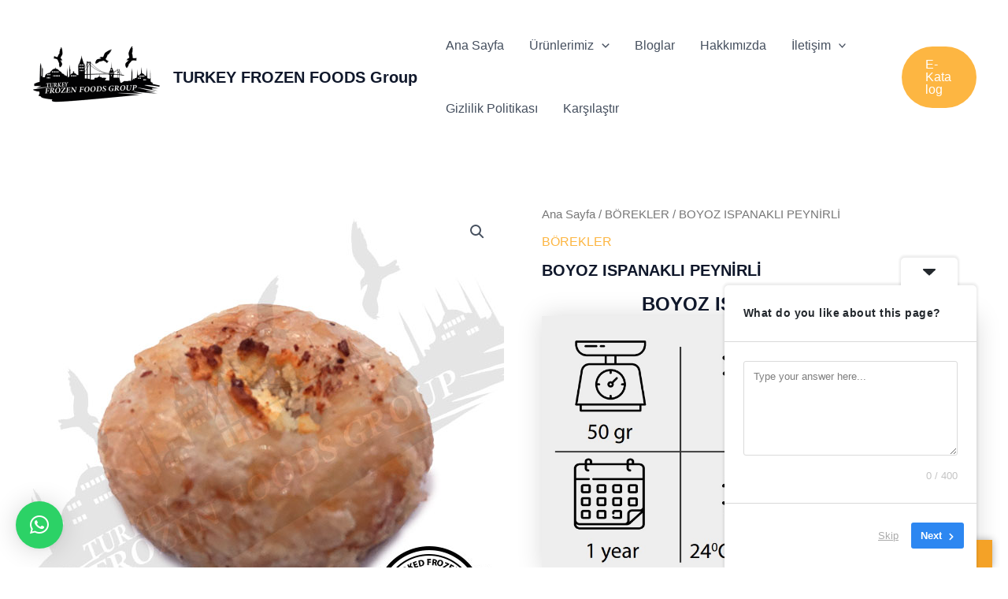

--- FILE ---
content_type: text/css
request_url: https://turkeyffg.com/wp-content/plugins/xpro-elementor-addons/assets/css/xpro-woo-widgets.css?ver=1.4.21
body_size: 4313
content:
.xpro-woo-featured-flash-btn,.xpro-woo-sale-flash-btn{text-transform:uppercase;padding:5px 11px;line-height:1}.elementor-widget-xpro-woo-product-title a{display:inline-block}.elementor-widget-xpro-woo-product-title .xpro-woo-product-title{display:-webkit-inline-box;display:-ms-inline-flexbox;display:inline-flex;margin:0;padding:0;-webkit-box-align:center;-ms-flex-align:center;align-items:center;color:var(--e-global-color-primary);font-weight:600;line-height:1}.xpro-woo-product-title-icon-left{-webkit-box-orient:horizontal;-webkit-box-direction:normal;-ms-flex-direction:row;flex-direction:row}.xpro-woo-product-title-icon-right{-webkit-box-orient:horizontal;-webkit-box-direction:reverse;-ms-flex-direction:row-reverse;flex-direction:row-reverse}.xpro-woo-product-price-cls del{text-decoration:none}.xpro-woo-product-price-cls del .woocommerce-Price-amount{text-decoration:line-through}.xpro-woo-product-price-cls .amount{color:#8f3881;font-size:1.25em;margin-bottom:10px}.xpro-product-image-wrapper{position:relative;display:inline-block;width:100%}.xpro-product-image-wrapper>div{width:100%!important}.xpro-product-image-wrapper a,.xpro-woo-product-grid-add-to-cart-btn{display:block}.woocommerce .xpro-product-image-wrapper div.images.woocommerce-product-gallery,.xpro-product-image-wrapper img,.xpro-qv-layout-2 .xpro-qv-popup-wrapper .single_add_to_cart_button{width:100%}.elementor-editor-active .xpro-product-image-wrapper>div{opacity:1!important;visibility:visible!important}.xpro-woo-product-rating-info-cls{text-align:center;border:1px dashed #dddada8f;padding:10px}.xpro-woo-themer-module-layout-cls .xpro-woo-product-rating-wrapper div.star-rating{margin:0}.elementor-widget-xpro-woo-add-to-cart form.cart,.woocommerce-variation-add-to-cart{display:-webkit-inline-box;display:-ms-inline-flexbox;display:inline-flex;-webkit-box-align:center;-ms-flex-align:center;align-items:center;-ms-flex-wrap:nowrap;flex-wrap:nowrap;-ms-flex-negative:0;flex-shrink:0;-webkit-box-flex:0;-ms-flex-positive:0;flex-grow:0;-webkit-column-gap:15px;-moz-column-gap:15px;column-gap:15px}.elementor-widget-xpro-woo-add-to-cart form.variations_form{-webkit-box-orient:vertical;-webkit-box-direction:normal;-ms-flex-direction:column;flex-direction:column;width:100%;-webkit-box-align:start;-ms-flex-align:start;align-items:flex-start}.elementor-widget-xpro-woo-add-to-cart form.grouped_form{-webkit-box-orient:vertical;-webkit-box-direction:normal;-ms-flex-direction:column;flex-direction:column;-webkit-box-align:start;-ms-flex-align:start;align-items:flex-start}.elementor-widget-xpro-woo-add-to-cart form.cart .input-text.qty{font-size:16px;font-weight:500;letter-spacing:.5px;color:#101010;background:#fff;padding:10px;text-align:center;border-style:solid;border-color:#80808038;height:50px;width:60px}.elementor-widget-xpro-woo-add-to-cart form.cart button.alt{background-color:#2b2b2b!important;border:1px solid #2b2b2b;color:#fff!important;font-weight:600;text-transform:capitalize;border-radius:5px;padding:15px 35px;min-width:-webkit-max-content;min-width:-moz-max-content;min-width:max-content;-webkit-transition:0.3s ease-in-out;-o-transition:0.3s ease-in-out;transition:0.3s ease-in-out}.elementor-widget-xpro-woo-add-to-cart form.cart button.alt:hover{background-color:transparent!important;color:#2b2b2b!important}.elementor-widget-xpro-woo-add-to-cart table{margin-bottom:30px}.elementor-widget-xpro-woo-add-to-cart table td,.xpro-woo-qv-content-sec .content-sec{position:relative}.elementor-widget-xpro-woo-add-to-cart table,.elementor-widget-xpro-woo-add-to-cart td,.elementor-widget-xpro-woo-add-to-cart th,.variations_form.cart .variations,.variations_form.cart .variations td,.variations_form.cart .variations th,.xpro-qv-layout-2 .xpro-woo-qv-content-sec .woocommerce-grouped-product-list-item__quantity .quantity,.xpro-qv-layout-3 .xpro-woo-qv-content-sec .woocommerce-grouped-product-list-item__quantity .quantity,.xpro-qv-layout-4 .xpro-woo-qv-content-sec .woocommerce-grouped-product-list-item__quantity .quantity,.xpro_swatches .swatch.swatch_color,.xpro_swatches .swatch_color.selected{border:none}.elementor-widget-xpro-woo-add-to-cart .variations tr,.xpro-woo-product-grid-star-rating-wrapper{display:-webkit-box;display:-ms-flexbox;display:flex}.elementor-widget-xpro-woo-add-to-cart .reset_variations{margin-top:8px;display:inline-block;color:red;position:relative;left:10px}.elementor-widget-xpro-woo-add-to-cart .price{font-size:20px;margin:15px 0;display:block;color:var(--e-global-color-primary)}.xpro-quantity-wrap{display:-webkit-box;display:-ms-flexbox;display:-webkit-inline-box;display:-ms-inline-flexbox;display:inline-flex;-webkit-box-align:stretch;-ms-flex-align:stretch;align-items:stretch}.woocommerce div.product form.cart .button{float:none!important}.xpro-quantity-wrap input::-webkit-inner-spin-button,.xpro-quantity-wrap input::-webkit-outer-spin-button{-webkit-appearance:none;margin:0}.xpro-woo-product-grid-main:not(.cbp-ready) .cbp-item{opacity:0;visibility:hidden}.xpro-woo-product-grid-img{-webkit-transition:0.2s;transition:0.2s;-o-transition:0.2s;min-height:360px;-o-object-fit:cover;object-fit:cover}.xpro-woo-product-img-section{position:relative;overflow:hidden}.xpro-woo-product-img-section .xpro-gallery-first-img-url,.xpro-woo-product-img-section:hover .xpro-gallery-second-img-url{opacity:1;visibility:visible;-webkit-backface-visibility:hidden;backface-visibility:hidden;-webkit-transition:1s ease-in-out;-o-transition:1s ease-in-out;transition:1s ease-in-out}.xpro-woo-product-img-section:hover .xpro-gallery-first-img-url{opacity:0;visibility:hidden;-webkit-backface-visibility:hidden;backface-visibility:hidden;-webkit-transition:1s ease-in-out;-o-transition:1s ease-in-out;transition:1s ease-in-out}.xpro-woo-product-img-section .xpro-gallery-second-img-url{position:absolute;top:0;left:0;opacity:0;visibility:hidden;-webkit-backface-visibility:hidden;backface-visibility:hidden;-webkit-transition:1s ease-in-out;-o-transition:1s ease-in-out;transition:1s ease-in-out}.xpro-woo-product-img-section::after{content:"";position:absolute;top:0;left:0;right:0;bottom:0;z-index:1;background-color:#fff0;-webkit-transition:0.3s ease-in-out;-o-transition:0.3s ease-in-out;transition:0.3s ease-in-out}.xpro-hv-cart-btn.xpro-cta-btn,.xpro-hv-qv-btn.xpro-cta-btn,.xpro-product-grid-hv-cta-section{display:-webkit-box;display:-ms-flexbox;-webkit-transition:0.3s ease-in-out;-o-transition:0.3s ease-in-out}.xpro-product-grid-hv-cta-section{position:absolute;left:auto;right:20px;top:20px;display:flex;-webkit-box-pack:center;-ms-flex-pack:center;justify-content:center;-webkit-box-align:center;-ms-flex-align:center;align-items:center;-webkit-box-orient:vertical;-webkit-box-direction:normal;-ms-flex-direction:column;flex-direction:column;border-radius:30px;z-index:9;grid-gap:10px;transition:0.3s ease-in-out}.xpro-hv-cart-btn.xpro-cta-btn,.xpro-hv-qv-btn.xpro-cta-btn{width:40px;border-radius:50%;height:40px;display:flex;-webkit-box-align:center;-ms-flex-align:center;align-items:center;-webkit-box-pack:center;-ms-flex-pack:center;justify-content:center;-webkit-box-shadow:2px 2px 2px 2px #0000000d;box-shadow:2px 2px 2px 2px #0000000d;background-color:#fff;color:#2b2b2b;transition:0.3s ease-in-out}.xpro-hv-cart-btn.xpro-cta-btn a{display:-webkit-inline-box!important;display:-ms-inline-flexbox!important;display:inline-flex!important;padding:0!important;width:40px;height:40px}.xpro-hv-cart-btn.xpro-cta-btn a.added_to_cart{display:none!important}.xpro-hv-cart-btn.xpro-cta-btn:hover,.xpro-hv-qv-btn.xpro-cta-btn:hover{background-color:#222;-webkit-transition:0.3s ease-in-out;-o-transition:0.3s ease-in-out;transition:0.3s ease-in-out}.xpro-hv-qv-btn,.xpro-hv-qv-btn i,.xpro-qv-cart-btn .button::before{font-size:14px;color:#2b2b2b;font-weight:600}.xpro-hv-cart-btn.xpro-cta-btn:hover .xpro-qv-cart-btn .button::before,.xpro-hv-qv-btn.xpro-cta-btn:hover,.xpro-hv-qv-btn.xpro-cta-btn:hover>i{color:#fff;-webkit-transition:0.3s ease-in-out;-o-transition:0.3s ease-in-out;transition:0.3s ease-in-out}.woocommerce .xpro-qv-cart-btn a.button,.woocommerce .xpro-qv-cart-btn a.button:focus,.woocommerce .xpro-qv-cart-btn a.button:hover,.xpro-qv-cart-btn a.button,.xpro-qv-cart-btn a.button:focus{background-color:#fff0;color:#736969;text-indent:-99999px;display:-webkit-box;display:-ms-flexbox;display:flex;border:1px solid #fff0;position:relative;-webkit-box-align:center;-ms-flex-align:center;align-items:center;-webkit-box-pack:center;-ms-flex-pack:center;justify-content:center}.xpro-qv-cart-btn a.button:focus,.xpro-qv-cart-btn a.button:hover{background-color:#fff0;color:#736969}.xpro-qv-cart-btn .button.product_type_external::before,.xpro-qv-cart-btn .button.product_type_grouped::before,.xpro-qv-cart-btn .button.product_type_simple::before,.xpro-qv-cart-btn .button.product_type_variable::before{position:absolute;left:0;width:100%;height:auto;font-size:14px;font-weight:900;display:-webkit-box;display:-ms-flexbox;display:flex;-webkit-box-pack:center;-ms-flex-pack:center;justify-content:center;-webkit-box-align:center;-ms-flex-align:center;align-items:center;text-indent:0;font-family:xpro-icons}.xpro-woo-prodcuts-layouts .xpro-qv-cart-btn .button.product_type_external::before,.xpro-woo-prodcuts-layouts .xpro-qv-cart-btn .button.product_type_grouped::before,.xpro-woo-prodcuts-layouts .xpro-qv-cart-btn .button.product_type_simple::before,.xpro-woo-prodcuts-layouts .xpro-qv-cart-btn .button.product_type_variable::before{top:-14px}.xpro-woo-prodcuts-layouts .xpro-qv-cart-btn .button.add_to_cart_button.added::before{top:-22px}.xpro-woo-prodcuts-layouts .xpro-woo-product-grid-layout-10 .ajax_add_to_cart::before,.xpro-woo-product-grid-layout-10 .xpro-woo-prodcuts-layouts .xpro-qv-cart-btn .button.product_type_external::before,.xpro-woo-product-grid-layout-10 .xpro-woo-prodcuts-layouts .xpro-qv-cart-btn .button.product_type_grouped::before,.xpro-woo-product-grid-layout-10 .xpro-woo-prodcuts-layouts .xpro-qv-cart-btn .button.product_type_simple::before,.xpro-woo-product-grid-layout-10 .xpro-woo-prodcuts-layouts .xpro-qv-cart-btn .button.product_type_variable::before{top:10px}.xpro-woo-product-grid-layout-10 .xpro-woo-prodcuts-layouts .xpro-qv-cart-btn .button.add_to_cart_button.added::before{top:-2px}.xpro-qv-cart-btn .button.product_type_external::before,.xpro-qv-cart-btn .button.product_type_grouped::before,.xpro-qv-cart-btn .button.product_type_variable::before{content:"\e97f"}.xpro-qv-cart-btn .button.product_type_simple::before{content:"\e92d"}.xpro-qv-cart-btn .button.add_to_cart_button.loading::before{font-family:"Font Awesome 5 Free";content:"\f1ce";position:absolute;left:0;text-indent:0;font-size:14px;font-weight:900;display:-webkit-box;display:-ms-flexbox;display:flex;-webkit-box-pack:center;-ms-flex-pack:center;justify-content:center;-ms-flex-line-pack:center;align-content:center;-webkit-box-align:center;-ms-flex-align:center;align-items:center;-webkit-animation:2s linear infinite fa-spin;animation:2s linear infinite fa-spin}.xpro-qv-cart-btn .button.add_to_cart_button.added::before{position:absolute;left:0;width:100%;height:100%;display:-webkit-box;display:-ms-flexbox;display:flex;-webkit-box-pack:center;-ms-flex-pack:center;justify-content:center;-webkit-box-align:center;-ms-flex-align:center;align-items:center;text-indent:0;font-family:xpro-icons;content:"\e97b";font-size:14px;font-weight:900}.xpro-qv-cart-btn .added_to_cart,.xpro-qv-loader-wrapper,.xpro-qv-main-wrapper .reset_variations,.xpro-qv-popup-inner .woocommerce-notices-wrapper{display:none}.xpro-hv-qv-btn{cursor:pointer}.xpro-product-grid-wrapper .xpro-woo-product-grid-content-sec{border-top:1px solid #b9b3b321}.xpro-woo-product-grid-category-wrapper{position:relative;margin-bottom:5px}.xpro-woo-product-grid-title{line-height:1.2;font-size:17px;font-weight:400;margin:0 0 5px}.xpro-woo-product-grid-price-wrapper{margin:5px 0}.xpro-woo-product-grid-price-wrapper .price{font-weight:700;font-size:14px;color:#444}.xpro-woo-product-grid-add-to-cart-btn .button{position:relative;padding:12px 30px;font-size:14px;text-align:center;border-radius:5px;background-color:#2b2b2b;color:#fff;-webkit-transition:0.3s ease-in-out;-o-transition:0.3s ease-in-out;transition:0.3s ease-in-out;display:inline-block;margin-top:15px}.xpro-woo-product-grid-add-to-cart-btn .added_to_cart{margin:0 10px}.xpro-woo-product-grid-add-to-cart-btn .loading::after{font-size:15px;position:absolute;text-indent:0;font-family:"Font Awesome 5 Free";content:"\f1ce";font-weight:900;animation:2s linear infinite spin;-webkit-animation:2s linear infinite spin;margin-left:5px;height:22px;width:14px;display:-webkit-box;display:-ms-flexbox;display:flex;-webkit-box-pack:center;-ms-flex-pack:center;justify-content:center;-webkit-box-align:center;-ms-flex-align:center;align-items:center;right:10px;top:12px}.xpro-woo-product-grid-badges-wrapper{position:absolute;left:0;top:20px;display:-webkit-box;display:-ms-flexbox;display:flex;-webkit-box-pack:center;-ms-flex-pack:center;justify-content:center;-webkit-box-align:center;-ms-flex-align:center;align-items:center;z-index:9}.xpro-woo-sale-flash-btn{background-color:#fff;color:#000;-webkit-box-shadow:2px 2px 2px 2px #0000000d;box-shadow:2px 2px 2px 2px #0000000d;font-size:14px}.xpro-woo-featured-flash-btn{background-color:#3b3b3b;color:#fff;font-size:14px}.xpro-woo-product-grid-excerpt{margin-bottom:10px}.xpro-woo-out-of-stock-btn{background-color:#000;color:#fff;padding:10px}.xpro-woo-product-grid-content-sec,.xpro-woo-product-grid-layout-1 .xpro-woo-product-grid-item .xpro-woo-product-grid-content-sec{padding:15px 0}.woocommerce table.shop_table .quantity{display:-webkit-box;display:-ms-flexbox;display:flex;-webkit-box-align:center;-ms-flex-align:center;align-items:center}.xpro-woo-product-grid-layout-1 .xpro-product-grid-hv-cta-section{right:-20%;visibility:hidden;opacity:0;-webkit-transition:0.5s;-o-transition:0.5s;transition:0.5s}.xpro-woo-product-grid-layout-1 .xpro-woo-product-grid-item:hover .xpro-product-grid-hv-cta-section{right:20px;visibility:visible;opacity:1;-webkit-transition:0.5s;-o-transition:0.5s;transition:0.5s}.xpro-woo-product-grid-layout-1 .xpro-woo-product-grid-btn-section,.xpro-woo-product-grid-layout-4 .xpro-woo-product-grid-btn-section{position:absolute;bottom:-50px;left:50%;-webkit-transform:translateX(-50%);-ms-transform:translateX(-50%);transform:translateX(-50%);visibility:hidden;opacity:0;-webkit-transition:0.5s;-o-transition:0.5s;transition:0.5s;width:100%;display:inline-block;max-width:100%;text-align:center;z-index:2}.xpro-woo-product-grid-layout-1 .xpro-woo-product-grid-item:hover .xpro-woo-product-grid-btn-section,.xpro-woo-product-grid-layout-4 .xpro-woo-product-grid-item:hover .xpro-woo-product-grid-btn-section,.xpro-woo-product-grid-layout-5 .xpro-woo-product-grid-item:hover .xpro-woo-product-grid-btn-section{bottom:20px;visibility:visible;opacity:1;-webkit-transition:0.5s;-o-transition:0.5s;transition:0.5s}.xpro-woo-product-grid-layout-1 .xpro-woo-product-grid-item .xpro-woo-product-grid-add-to-cart-btn .button,.xpro-woo-product-grid-layout-4 .xpro-woo-product-grid-add-to-cart-btn .button,.xpro-woo-product-grid-layout-5 .xpro-woo-product-grid-item .xpro-woo-product-grid-add-to-cart-btn .button{background-color:#fff;color:#2b2b2b;-webkit-box-shadow:2px 2px 2px 2px #0000000d;box-shadow:2px 2px 2px 2px #0000000d}.xpro-woo-product-grid-layout-1 .xpro-woo-product-grid-item .xpro-woo-product-grid-add-to-cart-btn .button:hover,.xpro-woo-product-grid-layout-4 .xpro-woo-product-grid-add-to-cart-btn .button:hover,.xpro-woo-product-grid-layout-5 .xpro-woo-product-grid-item .xpro-woo-product-grid-add-to-cart-btn .button:hover{background-color:#2b2b2b;color:#fff}.xpro-woo-product-grid-layout-2 .xpro-woo-product-grid-item:hover .xpro-woo-product-img-section::after,.xpro-woo-product-grid-layout-3 .xpro-woo-product-grid-item:hover .xpro-woo-product-img-section::after,.xpro-woo-product-grid-layout-5 .xpro-woo-product-grid-item:hover .xpro-woo-product-img-section::after,.xpro-woo-product-grid-layout-6 .xpro-woo-product-grid-item:hover .xpro-woo-product-img-section::after,.xpro-woo-product-grid-layout-7 .xpro-woo-product-grid-item:hover .xpro-woo-product-img-section::after{background-color:#0000001a;-webkit-transition:0.5s ease-in-out;-o-transition:0.5s ease-in-out;transition:0.5s ease-in-out}.xpro-woo-product-grid-layout-2 .xpro-product-grid-hv-cta-section{top:40%;left:50%;-webkit-transform:translate(-50%,-40%);-ms-transform:translate(-50%,-40%);transform:translate(-50%,-40%);visibility:hidden;opacity:0;-webkit-transition:0.5s;-o-transition:0.5s;transition:0.5s;-webkit-box-orient:horizontal;-webkit-box-direction:normal;-ms-flex-direction:row;flex-direction:row}.xpro-woo-product-grid-layout-2 .xpro-woo-product-grid-item:hover .xpro-product-grid-hv-cta-section{top:50%;left:50%;-webkit-transform:translate(-50%,-50%);-ms-transform:translate(-50%,-50%);transform:translate(-50%,-50%);visibility:visible;opacity:1;-webkit-transition:0.5s;-o-transition:0.5s;transition:0.5s}.xpro-woo-product-grid-layout-3 .xpro-product-grid-hv-cta-section{top:auto;bottom:20px;left:50%;-webkit-transform:translateX(-50%);-ms-transform:translateX(-50%);transform:translateX(-50%);visibility:hidden;opacity:0;-webkit-transition:0.5s;-o-transition:0.5s;transition:0.5s;-webkit-box-orient:horizontal;-webkit-box-direction:normal;-ms-flex-direction:row;flex-direction:row}.xpro-woo-product-grid-layout-3 .xpro-woo-product-grid-item:hover .xpro-product-grid-hv-cta-section{visibility:visible;opacity:1;-webkit-transition:0.5s;-o-transition:0.5s;transition:0.5s}.xpro-woo-product-grid-layout-3 .xpro-woo-product-grid-item:hover img{-webkit-transform:scale(1.2);-ms-transform:scale(1.2);transform:scale(1.2);-webkit-transition:0.3s ease-in-out;-o-transition:0.3s ease-in-out;transition:0.3s ease-in-out}.xpro-woo-product-grid-layout-4 .xpro-product-grid-hv-cta-section{top:40px;left:20px;right:auto;visibility:hidden;opacity:0;-webkit-transition:0.5s;-o-transition:0.5s;transition:0.5s;grid-gap:0}.xpro-woo-product-grid-layout-4 .xpro-woo-product-grid-item:hover .xpro-product-grid-hv-cta-section,.xpro-woo-product-grid-layout-5 .xpro-woo-product-grid-item:hover .xpro-product-grid-hv-cta-section{top:20px;visibility:visible;opacity:1;-webkit-transition:0.5s;-o-transition:0.5s;transition:0.5s}.xpro-woo-product-grid-layout-5 .xpro-product-grid-hv-cta-section,.xpro-woo-product-grid-layout-5 .xpro-woo-product-grid-btn-section{-webkit-transform:translateX(-50%);-ms-transform:translateX(-50%);-webkit-transition:0.5s;-o-transition:0.5s;opacity:0;visibility:hidden}.xpro-woo-product-grid-layout-4 .xpro-woo-product-grid-badges-wrapper{right:0;left:auto}.xpro-woo-product-grid-layout-4 .xpro-woo-product-grid-item .xpro-hv-qv-btn{border-top-left-radius:5px;border-top-right-radius:5px;border-bottom-left-radius:0!important;border-bottom-right-radius:0!important}.xpro-woo-product-grid-layout-4 .xpro-woo-product-grid-item .xpro-hv-cart-btn{border-top-left-radius:0!important;border-top-right-radius:0!important;border-bottom-left-radius:5px;border-bottom-right-radius:5px}.xpro-woo-product-grid-layout-4 .xpro-hv-cart-btn.xpro-cta-btn,.xpro-woo-product-grid-layout-4 .xpro-hv-qv-btn.xpro-cta-btn{border-bottom:1px solid #eee}.xpro-woo-product-grid-layout-4 .xpro-hv-cart-btn.xpro-cta-btn:last-child,.xpro-woo-product-grid-layout-4 .xpro-hv-qv-btn.xpro-cta-btn:last-child{border-bottom:none!important}.xpro-woo-product-grid-layout-5 .xpro-product-grid-hv-cta-section{top:-40px;left:50%;right:auto;transform:translateX(-50%);transition:0.5s;-webkit-box-orient:horizontal;-webkit-box-direction:normal;-ms-flex-direction:row;flex-direction:row}.xpro-woo-product-grid-layout-5 .xpro-woo-product-grid-btn-section{position:absolute;bottom:-50px;left:50%;transform:translateX(-50%);transition:0.5s;width:100%;display:inline-block;max-width:100%;text-align:center;z-index:3}.xpro-woo-product-grid-layout-6 .xpro-product-grid-hv-cta-section{bottom:-40px;top:auto;left:50%;right:auto;-webkit-transform:translateX(-50%);-ms-transform:translateX(-50%);transform:translateX(-50%);visibility:hidden;opacity:0;-webkit-transition:0.5s;-o-transition:0.5s;transition:0.5s;grid-gap:0;-webkit-box-orient:horizontal;-webkit-box-direction:normal;-ms-flex-direction:row;flex-direction:row}.xpro-woo-product-grid-layout-6 .xpro-woo-product-grid-item:hover .xpro-product-grid-hv-cta-section{bottom:20px;visibility:visible;opacity:1;-webkit-transition:0.3s;-o-transition:0.3s;transition:0.3s}.xpro-woo-product-grid-layout-6 .xpro-woo-product-grid-item .xpro-hv-qv-btn{border-top-right-radius:0!important;border-bottom-right-radius:0!important;border-top-left-radius:5px;border-bottom-left-radius:5px}.xpro-woo-product-grid-layout-6 .xpro-woo-product-grid-item .xpro-hv-cart-btn{border-top-right-radius:5px;border-bottom-right-radius:5px;border-top-left-radius:0!important;border-bottom-left-radius:0!important}.xpro-woo-product-grid-layout-6 .xpro-hv-cart-btn.xpro-cta-btn,.xpro-woo-product-grid-layout-6 .xpro-hv-qv-btn.xpro-cta-btn{border-right:1px solid #eee}.xpro-woo-product-grid-layout-6 .xpro-hv-cart-btn.xpro-cta-btn:last-child,.xpro-woo-product-grid-layout-6 .xpro-hv-qv-btn.xpro-cta-btn:last-child,.xpro-woo-product-grid-layout-7 .xpro-hv-cart-btn.xpro-cta-btn:last-child,.xpro-woo-product-grid-layout-7 .xpro-hv-qv-btn.xpro-cta-btn:last-child{border-right:none!important}.xpro-woo-product-grid-layout-7 .xpro-product-grid-hv-cta-section{bottom:-20px;top:auto;left:auto;right:0;visibility:hidden;opacity:0;-webkit-transition:0.5s;-o-transition:0.5s;transition:0.5s;grid-gap:0;-webkit-box-orient:horizontal;-webkit-box-direction:normal;-ms-flex-direction:row;flex-direction:row}.xpro-woo-product-grid-layout-7 .xpro-woo-product-grid-item:hover .xpro-product-grid-hv-cta-section{bottom:0;visibility:visible;opacity:1;-webkit-transition:0.3s;-o-transition:0.3s;transition:0.3s}.xpro-woo-product-grid-layout-7 .xpro-hv-cart-btn.xpro-cta-btn,.xpro-woo-product-grid-layout-7 .xpro-hv-qv-btn.xpro-cta-btn{border-radius:0;border-right:1px solid #eee}.xpro-woo-product-grid-layout-8 .xpro-product-grid-hv-cta-section{bottom:auto;z-index:3;top:20px;right:20px;left:auto;-webkit-transition:0.5s ease-in-out;-o-transition:0.5s ease-in-out;transition:0.5s ease-in-out}.xpro-woo-product-grid-layout-8 .xpro-cta-btn{opacity:0;visibility:hidden;-webkit-transform:translateX(30px);-ms-transform:translateX(30px);transform:translateX(30px);position:relative;-webkit-transition:0.3s ease-in-out;-o-transition:0.3s ease-in-out;transition:0.3s ease-in-out}.xpro-woo-product-grid-layout-8 .xpro-woo-product-grid-item:hover .xpro-cta-btn,.xpro-woo-product-grid-layout-9 .xpro-woo-product-grid-item:hover .xpro-cta-btn{opacity:1;visibility:visible;-webkit-transform:translate(0,0);-ms-transform:translate(0,0);transform:translate(0,0)}.xpro-woo-product-grid-layout-8 .xpro-woo-product-grid-item .xpro-cta-btn:nth-child(2),.xpro-woo-product-grid-layout-9 .xpro-woo-product-grid-item .xpro-cta-btn:nth-child(2){-webkit-transition-delay:75ms;-o-transition-delay:75ms;transition-delay:75ms}.xpro-woo-product-grid-layout-9 .xpro-product-grid-hv-cta-section{top:auto;right:auto;left:50%;bottom:20px;-webkit-box-orient:horizontal;-webkit-box-direction:normal;-ms-flex-direction:row;flex-direction:row;-webkit-transform:translateX(-50%);-ms-transform:translateX(-50%);transform:translateX(-50%);z-index:9;-webkit-transition:0.5s ease-in-out;-o-transition:0.5s ease-in-out;transition:0.5s ease-in-out}.xpro-woo-product-grid-layout-9 .xpro-cta-btn{opacity:0;visibility:hidden;-webkit-transform:translateY(30px);-ms-transform:translateY(30px);transform:translateY(30px);position:relative;-webkit-transition:0.3s ease-in-out;-o-transition:0.3s ease-in-out;transition:0.3s ease-in-out}.xpro-woo-product-grid-layout-10 .xpro-woo-product-grid-item:hover .xpro-woo-product-img-section::after{background-color:#ffffffe6;-webkit-transition:0.5s ease-in-out;-o-transition:0.5s ease-in-out;transition:0.5s ease-in-out}.xpro-woo-product-grid-layout-10 .xpro-product-grid-hv-cta-section{position:relative;left:auto;top:auto;right:auto;bottom:auto;opacity:0;visibility:hidden;-webkit-transition:0.5s;-o-transition:0.5s;transition:0.5s;-webkit-box-orient:horizontal;-webkit-box-direction:normal;-ms-flex-direction:row;flex-direction:row;margin:5px 0}.xpro-woo-product-grid-layout-10 .xpro-woo-product-grid-item:hover .xpro-product-grid-hv-cta-section,.xpro-woo-product-grid-layout-10 .xpro-woo-product-grid-item:hover .xpro-woo-product-grid-content-sec{opacity:1;visibility:visible;-webkit-transition:0.3s ease-in-out;-o-transition:0.3s ease-in-out;transition:0.3s ease-in-out}.xpro-woo-product-grid-layout-10 .xpro-woo-product-grid-content-sec{position:absolute;top:50%;left:50%;-webkit-transform:translate(-50%,-50%);-ms-transform:translate(-50%,-50%);transform:translate(-50%,-50%);width:100%;height:100%;text-align:center;border:0;padding:0;display:-webkit-box;display:-ms-flexbox;display:flex;-webkit-box-align:center;-ms-flex-align:center;align-items:center;-webkit-box-pack:center;-ms-flex-pack:center;justify-content:center;-webkit-box-orient:vertical;-webkit-box-direction:normal;-ms-flex-direction:column;flex-direction:column;opacity:0;visibility:hidden;-webkit-transition:0.3s ease-in-out;-o-transition:0.3s ease-in-out;transition:0.3s ease-in-out;z-index:3}.xpro-woo-product-grid-layout-10 .star-rating{margin:5px auto}.xpro-woo-product-grid-layout-10 .star-rating::before,.xpro-woo-product-grid-layout-10 .xpro-woo-product-grid-item:hover .xpro-hv-qv-btn,.xpro-woo-product-grid-layout-10 .xpro-woo-product-grid-item:hover .xpro-hv-qv-btn i,.xpro-woo-product-grid-layout-10 .xpro-woo-product-grid-item:hover .xpro-qv-cart-btn .button::before{color:#2b2b2b}.xpro-woo-product-grid-layout-10 .xpro-woo-product-grid-add-to-cart-btn .button{padding:0;background-color:#fff0;color:#2b2b2b;margin:5px 0 0;text-decoration:underline}.xpro-woo-product-grid-layout-10 .xpro-hv-cart-btn.xpro-cta-btn,.xpro-woo-product-grid-layout-10 .xpro-hv-qv-btn.xpro-cta-btn{width:20px;height:20px;line-height:20px;background-color:#fff0;-webkit-box-shadow:none;box-shadow:none}.xpro-woo-product-grid-layout-10 .xpro-woo-product-grid-item:hover .xpro-hv-cart-btn.xpro-cta-btn,.xpro-woo-product-grid-layout-10 .xpro-woo-product-grid-item:hover .xpro-hv-qv-btn.xpro-cta-btn{background-color:#fff0;-webkit-box-shadow:none;box-shadow:none}.xpro-qv-inner-wrapper .xpro-woo-product-simple .minus,.xpro-qv-inner-wrapper .xpro-woo-product-simple .plus{display:unset}.woocommerce-product-details__short-description{line-height:27px;padding:5px 0;margin:0 0 10px}.xpro-qv-inner-wrapper .price{font-size:19px;font-weight:600;color:#3e3e3e;margin-bottom:0;padding-bottom:0}.xpro-qv-inner-wrapper input::-webkit-inner-spin-button,.xpro-qv-inner-wrapper input::-webkit-outer-spin-button{-webkit-appearance:none;margin:0}.xpro-woo-qv-content-sec::-webkit-scrollbar{width:8px}.xpro-woo-qv-content-sec::-webkit-scrollbar-track{background:#fff}.xpro-woo-qv-content-sec::-webkit-scrollbar-thumb{background:#afafaf}.xpro-woo-qv-content-sec::-webkit-scrollbar-thumb:hover{background:#04c2}.xpro-woo-qv-content-sec .product_title{font-weight:600;margin-bottom:13px;font-size:25px}.xpro-woo-qv-content-sec .woocommerce-product-rating{margin-top:0;margin-bottom:5px}.xpro-woo-qv-content-sec .xpro-woo-qv-product-title{color:#010101;font-size:24px;line-height:1;margin:7px 0 0}.xpro-woo-qv-content-sec .price{margin:0 0 13px;font-size:19px;font-weight:600;color:#3e3e3e}.xpro-woo-qv-content-sec .sku_wrapper .sku{color:#929292}.xpro-woo-qv-content-sec .quantity,.xpro-woo-qv-content-sec .woocommerce-grouped-product-list-item__quantity,.xpro-woo-qv-content-sec .woocommerce-grouped-product-list-item__quantity .quantity{width:70px}.xpro-woo-qv-content-sec .button,.xpro-woo-qv-content-sec .quantity{display:-webkit-inline-box;display:-ms-inline-flexbox;display:inline-flex;-webkit-box-pack:center;-ms-flex-pack:center;justify-content:center;-webkit-box-align:center;-ms-flex-align:center;align-items:center;-webkit-column-gap:5px;-moz-column-gap:5px;column-gap:5px;-webkit-box-orient:horizontal;-webkit-box-direction:normal;-ms-flex-direction:row;flex-direction:row;overflow:hidden;border:1px solid #0000001a}.xpro-woo-qv-content-sec input.qty{width:75px;min-height:40px}.xpro-woo-qv-inner-wrapper .xpro-woo-qv-left-sec,.xpro-woo-qv-inner-wrapper .xpro-woo-qv-right-sec{width:50%;height:100%}.xpro-qv-popup-inner .xpro-fetch-qv-cls,.xpro-woo-qv-left-sec .xpro-woo-qv-img-sec{width:100%;height:100%}.xpro-woo-qv-content-sec{height:100%;width:100%;padding:20px;scrollbar-width:thin;overflow-y:scroll}.xpro-woo-qv-cross{position:fixed;right:17px;top:12px;cursor:pointer;padding:5px;width:40px;height:40px;display:-webkit-box;display:-ms-flexbox;display:flex;-webkit-box-align:center;-ms-flex-align:center;align-items:center;-webkit-box-pack:center;-ms-flex-pack:center;justify-content:center;background-color:#2b2b2b;color:#fff}.xpro-woo-qv-cross i{font-size:14px}.xpro_elementor_category_term_name{color:var(--e-global-color-accent);font-size:14px}.xpro-qv-popup-wrapper{display:none;position:fixed;top:50%;left:50%;-webkit-transform:translate(-50%,-50%);-ms-transform:translate(-50%,-50%);transform:translate(-50%,-50%);overflow:hidden;z-index:9999}.xpro-qv-popup-wrapper .xpro-qv-popup-inner{position:relative;width:1100px;max-width:100%;height:550px;display:-webkit-box;display:-ms-flexbox;display:flex;-webkit-box-orient:vertical;-webkit-box-direction:normal;-ms-flex-direction:column;flex-direction:column;-webkit-box-pack:center;-ms-flex-pack:center;justify-content:center;background-color:#fff;border:1px solid;z-index:999;overflow:hidden}.xpro-woo-qv-img-sec .xpro-woo-product-grid-img{min-height:100%;height:400px;-o-object-fit:contain;object-fit:contain;width:100%}.xpro-qv-popup-wrapper .single_add_to_cart_button{position:relative;padding:12px 30px;background-color:#2b2b2b;color:#fff}.xpro-qv-popup-wrapper .single_add_to_cart_button.loading{padding-right:40px}.xpro-qv-popup-wrapper .loading::after{font-family:"Font Awesome 5 Free";content:"\f1ce";font-weight:900;vertical-align:center;position:absolute;right:.8em;-webkit-animation:2s linear infinite spin;animation:2s linear infinite spin}.xpro-qv-popup-wrapper .added::after{font-family:WooCommerce;content:"\e017";margin-left:.53em;vertical-align:bottom;-webkit-animation:none;animation:none}.xpro-qv-popup-overlay{position:fixed;top:0;left:0;right:0;bottom:0;background-color:#0000009e;z-index:999;opacity:0;visibility:hidden;pointer-events:none;-webkit-transition:opacity 0.3s ease-in-out;-o-transition:opacity 0.3s ease-in-out;transition:opacity 0.3s ease-in-out;pointer-events:auto}.xpro-woo-qv-inner-wrapper{display:-webkit-box;display:-ms-flexbox;display:flex;-webkit-box-orient:horizontal;-webkit-box-direction:normal;-ms-flex-direction:row;flex-direction:row;width:100%;height:100%}.xpro-woo-qv-inner-wrapper .img-sec img{width:100%;max-width:100%;-o-object-fit:cover;object-fit:cover}.xpro-qv-popup-wrapper input[type="email"],.xpro-qv-popup-wrapper input[type="number"],.xpro-qv-popup-wrapper input[type="password"],.xpro-qv-popup-wrapper input[type="search"],.xpro-qv-popup-wrapper input[type="tel"],.xpro-qv-popup-wrapper input[type="text"],.xpro-qv-popup-wrapper input[type="url"],.xpro-qv-popup-wrapper select,.xpro-qv-popup-wrapper textarea{width:100%;text-align:left}.xpro-qv-popup-wrapper input[type="number"]{border:none!important}.xpro-qv-popup-wrapper input[type="email"]:focus,.xpro-qv-popup-wrapper input[type="number"]:focus,.xpro-qv-popup-wrapper input[type="password"]:focus,.xpro-qv-popup-wrapper input[type="search"]:focus,.xpro-qv-popup-wrapper input[type="tel"]:focus,.xpro-qv-popup-wrapper input[type="text"]:focus,.xpro-qv-popup-wrapper input[type="url"]:focus,.xpro-qv-popup-wrapper select:focus,.xpro-qv-popup-wrapper textarea:focus{outline:0}.xpro-woo-qv-content-sec .woocommerce-variation{margin-bottom:15px}.woocommerce .xpro-woo-qv-content-sec input.qty{height:auto;width:auto}.xpro-qv-layout-1 .xpro-woo-qv-content-sec input.qty{text-align:center;padding:0}.xpro-qv-layout-1 .woocommerce-variation-add-to-cart.variations_button,.xpro-qv-layout-1 .xpro-woo-qv-content-sec.simple form.cart{display:-webkit-box;display:-ms-flexbox;display:flex;-webkit-box-align:center;-ms-flex-align:center;align-items:center;-webkit-box-pack:center;-ms-flex-pack:center;justify-content:center;grid-gap:15px}.xpro-qv-layout-1 .xpro-woo-qv-content-sec .product_meta{position:relative;margin:20px 0 0;padding:20px;background-color:#eeeeee4a;text-align:center}.xpro-qv-layout-1 .xpro-woo-qv-content-sec .sku_wrapper{border-bottom:1px solid #ededed;display:block;width:100%;padding-bottom:10px;margin-bottom:10px}.xpro-qv-layout-1 .quantity .minus,.xpro-qv-layout-1 .quantity .plus{border:none;width:100%;height:100%;-webkit-transition:0.3s ease-in-out;-o-transition:0.3s ease-in-out;transition:0.3s ease-in-out}.xpro-qv-layout-1 .quantity .minus:focus,.xpro-qv-layout-1 .quantity .minus:hover,.xpro-qv-layout-1 .quantity .plus:focus,.xpro-qv-layout-1 .quantity .plus:hover{background-color:#fff;-webkit-box-shadow:2px 2px 2px 2px #0000000d;box-shadow:2px 2px 2px 2px #0000000d;border:none;-webkit-transition:0.3s ease-in-out;-o-transition:0.3s ease-in-out;transition:0.3s ease-in-out}.xpro-qv-layout-2 .xpro-qv-popup-wrapper .xpro-qv-popup-inner{padding:20px}.xpro-qv-layout-2 .xpro-woo-qv-content-sec{padding:0 20px}.xpro-qv-layout-2 .xpro-woo-qv-content-sec input.qty,.xpro-qv-layout-3 .xpro-woo-qv-content-sec input.qty,.xpro-qv-layout-4 .xpro-woo-qv-content-sec input.qty{text-align:center}.xpro-qv-layout-2 .woocommerce-variation-add-to-cart.variations_button,.xpro-qv-layout-2 .xpro-woo-qv-content-sec.simple form.cart{display:-webkit-box;display:-ms-flexbox;display:flex;-webkit-box-align:start;-ms-flex-align:start;align-items:flex-start;-webkit-box-pack:center;-ms-flex-pack:center;justify-content:center;grid-gap:15px;-webkit-box-orient:vertical;-webkit-box-direction:normal;-ms-flex-direction:column;flex-direction:column;width:100%}.xpro-qv-layout-2 .xpro-woo-qv-content-sec .product_meta{position:relative;margin:20px 0 0}.xpro-qv-layout-2 .xpro-woo-qv-content-sec .sku_wrapper{display:block;margin-bottom:10px}.xpro-qv-layout-2 .quantity .minus,.xpro-qv-layout-2 .quantity .plus{border:none;border-radius:0;width:100%;height:100%}.xpro-qv-layout-2 .quantity .minus{border-right:1px solid #0000001a}.xpro-qv-layout-2 .quantity .plus{border-left:1px solid #0000001a}.xpro-qv-layout-3 .xpro-woo-qv-content-sec{display:-webkit-box;display:-ms-flexbox;display:flex;-webkit-box-orient:vertical;-webkit-box-direction:normal;-ms-flex-direction:column;flex-direction:column}.xpro-qv-layout-3 .xpro-woo-qv-content-sec .product_title{-webkit-box-ordinal-group:2;-ms-flex-order:1;order:1}.xpro-qv-layout-3 .xpro-woo-qv-content-sec .woocommerce-product-rating{-webkit-box-ordinal-group:3;-ms-flex-order:2;order:2;display:-webkit-box;display:-ms-flexbox;display:flex;-webkit-box-align:baseline;-ms-flex-align:baseline;align-items:baseline}.xpro-qv-layout-3 .xpro-woo-qv-content-sec .price{-webkit-box-ordinal-group:4;-ms-flex-order:3;order:3}.xpro-qv-layout-3 .woocommerce-variation-add-to-cart.variations_button{display:-webkit-box;display:-ms-flexbox;display:flex;-webkit-box-align:center;-ms-flex-align:center;align-items:center;-webkit-box-pack:start;-ms-flex-pack:start;justify-content:flex-start;grid-gap:15px;width:100%}.xpro-qv-layout-3 .quantity .minus,.xpro-qv-layout-3 .quantity .plus{background-color:#0000001a;border-radius:0;width:100%;height:100%}.xpro-qv-layout-3 .product_meta{-webkit-box-ordinal-group:5;-ms-flex-order:4;order:4;background-color:#eeeeee4a;padding:25px 20px}.xpro-qv-layout-3 .woocommerce-product-details__short-description{-webkit-box-ordinal-group:6;-ms-flex-order:5;order:5;color:grey;margin:13px 0}.xpro-qv-layout-3 .cart{-webkit-box-ordinal-group:7;-ms-flex-order:6;order:6}.xpro-qv-layout-4 input[type="email"],.xpro-qv-layout-4 input[type="number"],.xpro-qv-layout-4 input[type="password"],.xpro-qv-layout-4 input[type="search"],.xpro-qv-layout-4 input[type="tel"],.xpro-qv-layout-4 input[type="text"],.xpro-qv-layout-4 input[type="url"],.xpro-qv-layout-4 select,.xpro-qv-layout-4 textarea{background-color:#fff0}.xpro-qv-layout-4 .cart{margin-bottom:30px;padding:25px 15px;background-color:#d9d9d93d}.xpro-qv-layout-4 .woocommerce-variation-add-to-cart.variations_button{display:-webkit-box;display:-ms-flexbox;display:flex;-webkit-box-align:start;-ms-flex-align:start;align-items:flex-start;-webkit-box-pack:start;-ms-flex-pack:start;justify-content:flex-start;grid-gap:15px;width:100%}.xpro-qv-layout-4 .quantity .minus,.xpro-qv-layout-4 .quantity .plus{background-color:#0000001a;width:100%;height:100%}.xpro-qv-layout-4 .posted_in a{background-color:#2b2b2b;color:#fff;padding:5px 10px;margin:0 0 0 5px}.xpro-qv-preloader{width:100%;height:100vh;position:fixed;top:0;left:0;bottom:0;background:#0000009e;z-index:800;text-align:center;overflow:hidden}.xpro-qv-preloader-box{position:absolute;top:50%;left:50%;-webkit-transform:translate(-50%,-50%);-ms-transform:translate(-50%,-50%);transform:translate(-50%,-50%);display:inline-block}.xpro-qv-preloader-layout .xpro-qv-preloader-box{width:85px;height:85px;-webkit-perspective:800px;perspective:800px}.xpro-qv-preloader-layout .xpro-qv-loader-spinner{position:absolute;-webkit-box-sizing:border-box;box-sizing:border-box;width:100%;height:100%;border-radius:50%;border:3px solid #fff0}.xpro-qv-preloader-layout .xpro-qv-loader-spinner.spinner-1{left:0;top:0;-webkit-animation:1s linear infinite xprorotateonelayout10;animation:1s linear infinite xprorotateonelayout10;border-bottom:3px solid #fff}.xpro-qv-preloader-layout .xpro-qv-loader-spinner.spinner-2{right:0;top:0;-webkit-animation:1s linear infinite xprorotatetwolayout10;animation:1s linear infinite xprorotatetwolayout10;border-right:3px solid #fff}.xpro-qv-preloader-layout .xpro-qv-loader-spinner.spinner-3{right:0;bottom:0;-webkit-animation:1s linear infinite xprorotatethreelayout10;animation:1s linear infinite xprorotatethreelayout10;border-top:3px solid #fff}@-webkit-keyframes xprorotateonelayout10{0%{-webkit-transform:rotateX(35deg) rotateY(-45deg) rotateZ(0);transform:rotateX(35deg) rotateY(-45deg) rotateZ(0)}100%{-webkit-transform:rotateX(35deg) rotateY(-45deg) rotateZ(360deg);transform:rotateX(35deg) rotateY(-45deg) rotateZ(360deg)}}@keyframes xprorotateonelayout10{0%{-webkit-transform:rotateX(35deg) rotateY(-45deg) rotateZ(0);transform:rotateX(35deg) rotateY(-45deg) rotateZ(0)}100%{-webkit-transform:rotateX(35deg) rotateY(-45deg) rotateZ(360deg);transform:rotateX(35deg) rotateY(-45deg) rotateZ(360deg)}}@-webkit-keyframes xprorotatetwolayout10{0%{-webkit-transform:rotateX(50deg) rotateY(10deg) rotateZ(0);transform:rotateX(50deg) rotateY(10deg) rotateZ(0)}100%{-webkit-transform:rotateX(50deg) rotateY(10deg) rotateZ(360deg);transform:rotateX(50deg) rotateY(10deg) rotateZ(360deg)}}@keyframes xprorotatetwolayout10{0%{-webkit-transform:rotateX(50deg) rotateY(10deg) rotateZ(0);transform:rotateX(50deg) rotateY(10deg) rotateZ(0)}100%{-webkit-transform:rotateX(50deg) rotateY(10deg) rotateZ(360deg);transform:rotateX(50deg) rotateY(10deg) rotateZ(360deg)}}@-webkit-keyframes xprorotatethreelayout10{0%{-webkit-transform:rotateX(35deg) rotateY(55deg) rotateZ(0);transform:rotateX(35deg) rotateY(55deg) rotateZ(0)}100%{-webkit-transform:rotateX(35deg) rotateY(55deg) rotateZ(360deg);transform:rotateX(35deg) rotateY(55deg) rotateZ(360deg)}}@keyframes xprorotatethreelayout10{0%{-webkit-transform:rotateX(35deg) rotateY(55deg) rotateZ(0);transform:rotateX(35deg) rotateY(55deg) rotateZ(0)}100%{-webkit-transform:rotateX(35deg) rotateY(55deg) rotateZ(360deg);transform:rotateX(35deg) rotateY(55deg) rotateZ(360deg)}}@media (min-width:992px) and (max-width:1200px){.xpro-qv-popup-wrapper .xpro-qv-popup-inner{width:900px}}@media (min-width:700px) and (max-width:991px){.xpro-qv-popup-wrapper .xpro-qv-popup-inner{width:650px;max-width:100%;max-height:100%;overflow-y:scroll;display:block}.xpro-woo-qv-inner-wrapper{-webkit-box-orient:vertical;-webkit-box-direction:normal;-ms-flex-direction:column;flex-direction:column;max-height:100%}.xpro-woo-qv-inner-wrapper .xpro-woo-qv-left-sec,.xpro-woo-qv-inner-wrapper .xpro-woo-qv-right-sec{width:100%}.xpro-woo-qv-content-sec{max-height:100%;overflow:unset}.xpro-qv-layout-1 .woocommerce-variation-add-to-cart.variations_button,.xpro-qv-layout-1 .xpro-woo-qv-content-sec.simple form.cart,.xpro-qv-layout-3 .woocommerce-variation-add-to-cart.variations_button,.xpro-qv-layout-4 .woocommerce-variation-add-to-cart.variations_button{-webkit-box-align:start;-ms-flex-align:start;align-items:flex-start;-webkit-box-orient:vertical;-webkit-box-direction:normal;-ms-flex-direction:column;flex-direction:column}.xpro-qv-layout-1 .xpro-woo-qv-content-sec .product_meta{text-align:left}.xpro-qv-layout-2 .xpro-woo-qv-content-sec{padding:20px 0}}@media (max-width:699px){.xpro-qv-popup-wrapper .xpro-qv-popup-inner{width:100%;max-width:100%;max-height:100%;overflow-y:scroll;display:block}.xpro-woo-qv-inner-wrapper{-webkit-box-orient:vertical;-webkit-box-direction:normal;-ms-flex-direction:column;flex-direction:column;max-height:100%}.woocommerce-grouped-product-list-item__quantity,.xpro-woo-qv-inner-wrapper .xpro-woo-qv-left-sec,.xpro-woo-qv-inner-wrapper .xpro-woo-qv-right-sec{width:100%}.xpro-woo-qv-content-sec{max-height:100%;overflow:unset}.xpro-qv-layout-1 .woocommerce-variation-add-to-cart.variations_button,.xpro-qv-layout-1 .xpro-woo-qv-content-sec.simple form.cart,.xpro-qv-layout-3 .woocommerce-variation-add-to-cart.variations_button,.xpro-qv-layout-4 .woocommerce-variation-add-to-cart.variations_button{-webkit-box-align:start;-ms-flex-align:start;align-items:flex-start;-webkit-box-orient:vertical;-webkit-box-direction:normal;-ms-flex-direction:column;flex-direction:column}.xpro-qv-layout-1 .xpro-woo-qv-content-sec .product_meta{text-align:left}.xpro-qv-layout-2 .xpro-woo-qv-content-sec{padding:20px 0}}